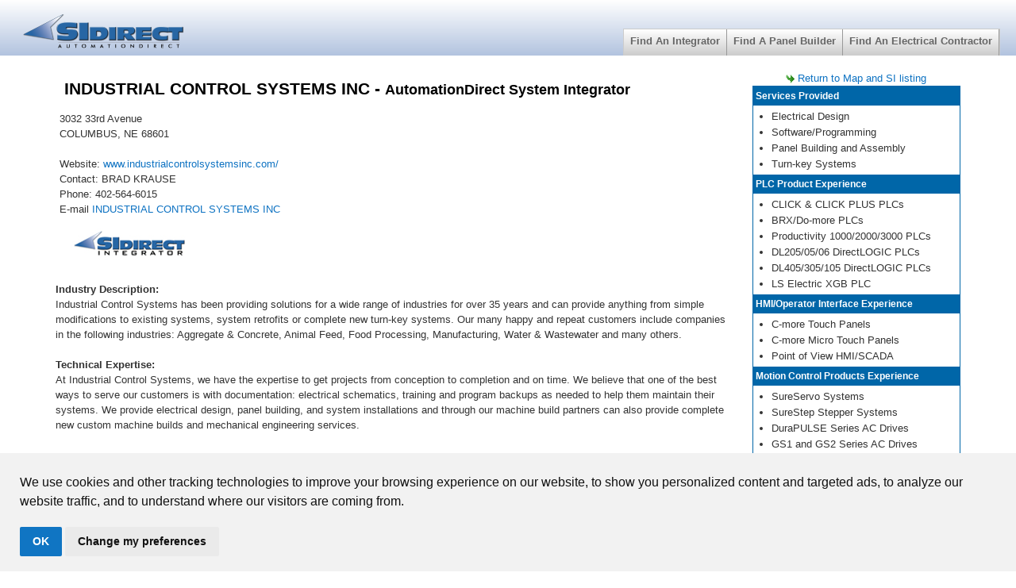

--- FILE ---
content_type: text/css
request_url: https://www.automationdirect.com/css/si_stylesheet-2dad2b4a031f4e996170518a793eee7b.css
body_size: 1007
content:
body{font-family:Verdana,sans-serif;font-size:10pt;color:#333;margin:0;border:0}.siText{font-family:Verdana,sans-serif;font-size:10pt;color:#333}.sinotetext{font-family:Verdana,sans-serif;font-size:10pt;color:#000;background-color:#ffc}.toolkitHeader{font-family:Helvetica,Arial,Verdana,sans-serif;font-size:10pt;font-weight:bold;text-align:left;color:#036}#tabbar{margin:0;padding:0 1em 0 0;border-bottom:1px solid}#tabbar a{border:1px solid #789;border-bottom:0;margin:0 0 .2em .2em;padding:.2em .2em 0 .2em;font-size:100%;text-decoration:none}#tabbar a.first{margin-left:1em}#tabbar a.current{position:relative;top:.1em;color:#06f;background-color:#fff;font-weight:bold;border-bottom:1px solid #fff;border-top:2px solid #06f}#tabcontent{margin-left:.5em;padding:2em}#si_banner{height:100%;background:#b2c3df;background-color:#b2c3df;filter:progid:DXImageTransform.Microsoft.gradient(startColorstr='#ffffff',endColorstr='#b2c3df');background:-webkit-gradient(linear,left top,left bottom,from(#fff),to(#b2c3df));background:-moz-linear-gradient(top,#fff,#b2c3df)}#si_footer{height:100% background:#b2c3df;background-color:#b2c3df;filter:progid:DXImageTransform.Microsoft.gradient(startColorstr='#b2c3df',endColorstr='#ffffff');background:-webkit-gradient(linear,left top,left bottom,from(#b2c3df),to(#fff));background:-moz-linear-gradient(top,#b2c3df,#fff);padding:1em;border-top:1px solid #333}.sc_head{font-family:arial,sans-serif;color:#fff;background-color:#0066a8;font-weight:bold;font-size:9pt;padding:3px;border-bottom:1px solid #fff}.sc_list td{font-size:9pt}.sideBar{float:right;width:13em;margin-left:2em}.sideBarElement{text-align:center;font-size:8pt;margin:2em 0 2em 0}#supportedGrid td{padding:5px}#supportedGrid td img{height:80px;width:80px}.introParagraph{font-weight:bold}.listHeader{font-size:12pt;font-weight:bold}.siEntry-header{background-color:#bdddc5;padding:5px}.siEntry-box{border:1px solid #bdddc5}.siEntry-header-featured{font-weight:bold;display:none}.featured .siEntry-header{background-color:#d4ddbd}.featured .siEntry-box{border-color:#d4ddbd}.featured .siEntry-header-featured{display:inline}.siMessage:not(:empty){width:60%;padding:10px;margin:30px 20%;border:1px solid black}.siLogo{max-width:210px}.siIndLogo{margin:15px;max-width:265px}